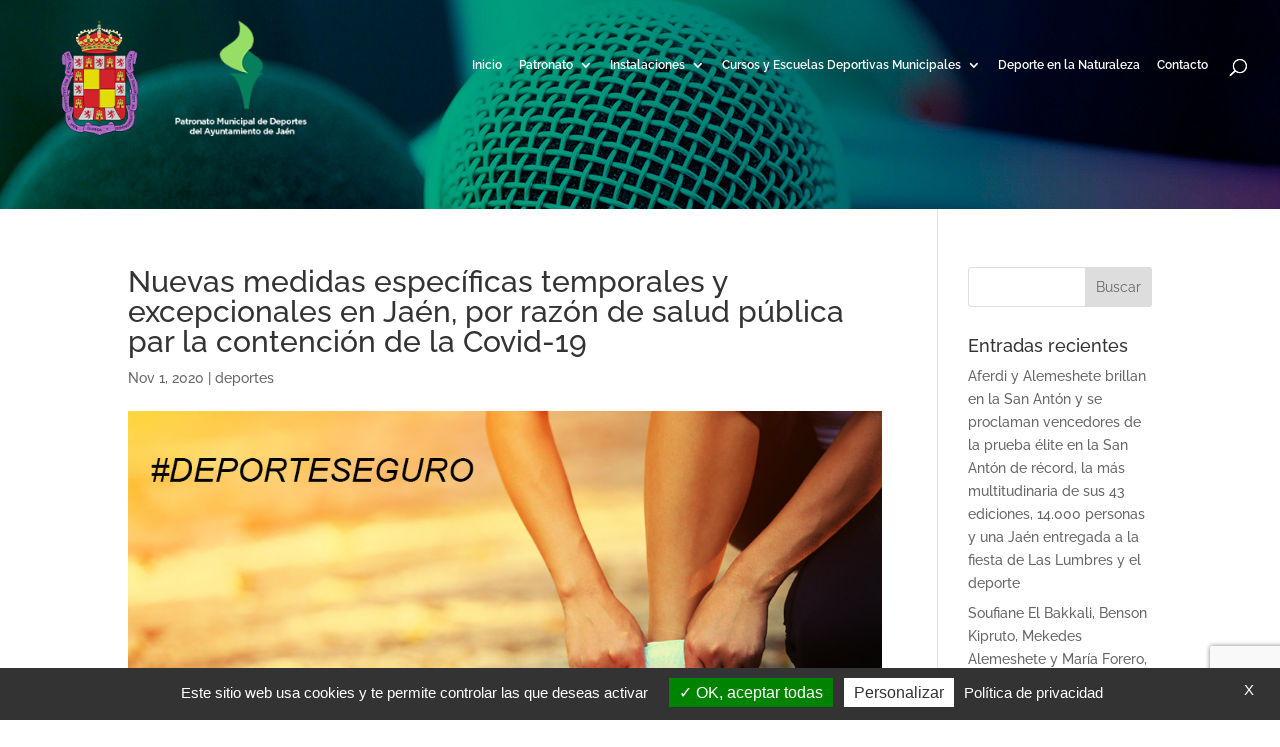

--- FILE ---
content_type: text/html; charset=utf-8
request_url: https://www.google.com/recaptcha/api2/anchor?ar=1&k=6Ldmh8wZAAAAAA41PYSd5cOo473PaJKpcYtL_QBh&co=aHR0cHM6Ly9wYXRyb25hdG9kZXBvcnRlc2phZW4uZXM6NDQz&hl=en&v=PoyoqOPhxBO7pBk68S4YbpHZ&size=invisible&anchor-ms=20000&execute-ms=30000&cb=yek98jtfk93a
body_size: 48883
content:
<!DOCTYPE HTML><html dir="ltr" lang="en"><head><meta http-equiv="Content-Type" content="text/html; charset=UTF-8">
<meta http-equiv="X-UA-Compatible" content="IE=edge">
<title>reCAPTCHA</title>
<style type="text/css">
/* cyrillic-ext */
@font-face {
  font-family: 'Roboto';
  font-style: normal;
  font-weight: 400;
  font-stretch: 100%;
  src: url(//fonts.gstatic.com/s/roboto/v48/KFO7CnqEu92Fr1ME7kSn66aGLdTylUAMa3GUBHMdazTgWw.woff2) format('woff2');
  unicode-range: U+0460-052F, U+1C80-1C8A, U+20B4, U+2DE0-2DFF, U+A640-A69F, U+FE2E-FE2F;
}
/* cyrillic */
@font-face {
  font-family: 'Roboto';
  font-style: normal;
  font-weight: 400;
  font-stretch: 100%;
  src: url(//fonts.gstatic.com/s/roboto/v48/KFO7CnqEu92Fr1ME7kSn66aGLdTylUAMa3iUBHMdazTgWw.woff2) format('woff2');
  unicode-range: U+0301, U+0400-045F, U+0490-0491, U+04B0-04B1, U+2116;
}
/* greek-ext */
@font-face {
  font-family: 'Roboto';
  font-style: normal;
  font-weight: 400;
  font-stretch: 100%;
  src: url(//fonts.gstatic.com/s/roboto/v48/KFO7CnqEu92Fr1ME7kSn66aGLdTylUAMa3CUBHMdazTgWw.woff2) format('woff2');
  unicode-range: U+1F00-1FFF;
}
/* greek */
@font-face {
  font-family: 'Roboto';
  font-style: normal;
  font-weight: 400;
  font-stretch: 100%;
  src: url(//fonts.gstatic.com/s/roboto/v48/KFO7CnqEu92Fr1ME7kSn66aGLdTylUAMa3-UBHMdazTgWw.woff2) format('woff2');
  unicode-range: U+0370-0377, U+037A-037F, U+0384-038A, U+038C, U+038E-03A1, U+03A3-03FF;
}
/* math */
@font-face {
  font-family: 'Roboto';
  font-style: normal;
  font-weight: 400;
  font-stretch: 100%;
  src: url(//fonts.gstatic.com/s/roboto/v48/KFO7CnqEu92Fr1ME7kSn66aGLdTylUAMawCUBHMdazTgWw.woff2) format('woff2');
  unicode-range: U+0302-0303, U+0305, U+0307-0308, U+0310, U+0312, U+0315, U+031A, U+0326-0327, U+032C, U+032F-0330, U+0332-0333, U+0338, U+033A, U+0346, U+034D, U+0391-03A1, U+03A3-03A9, U+03B1-03C9, U+03D1, U+03D5-03D6, U+03F0-03F1, U+03F4-03F5, U+2016-2017, U+2034-2038, U+203C, U+2040, U+2043, U+2047, U+2050, U+2057, U+205F, U+2070-2071, U+2074-208E, U+2090-209C, U+20D0-20DC, U+20E1, U+20E5-20EF, U+2100-2112, U+2114-2115, U+2117-2121, U+2123-214F, U+2190, U+2192, U+2194-21AE, U+21B0-21E5, U+21F1-21F2, U+21F4-2211, U+2213-2214, U+2216-22FF, U+2308-230B, U+2310, U+2319, U+231C-2321, U+2336-237A, U+237C, U+2395, U+239B-23B7, U+23D0, U+23DC-23E1, U+2474-2475, U+25AF, U+25B3, U+25B7, U+25BD, U+25C1, U+25CA, U+25CC, U+25FB, U+266D-266F, U+27C0-27FF, U+2900-2AFF, U+2B0E-2B11, U+2B30-2B4C, U+2BFE, U+3030, U+FF5B, U+FF5D, U+1D400-1D7FF, U+1EE00-1EEFF;
}
/* symbols */
@font-face {
  font-family: 'Roboto';
  font-style: normal;
  font-weight: 400;
  font-stretch: 100%;
  src: url(//fonts.gstatic.com/s/roboto/v48/KFO7CnqEu92Fr1ME7kSn66aGLdTylUAMaxKUBHMdazTgWw.woff2) format('woff2');
  unicode-range: U+0001-000C, U+000E-001F, U+007F-009F, U+20DD-20E0, U+20E2-20E4, U+2150-218F, U+2190, U+2192, U+2194-2199, U+21AF, U+21E6-21F0, U+21F3, U+2218-2219, U+2299, U+22C4-22C6, U+2300-243F, U+2440-244A, U+2460-24FF, U+25A0-27BF, U+2800-28FF, U+2921-2922, U+2981, U+29BF, U+29EB, U+2B00-2BFF, U+4DC0-4DFF, U+FFF9-FFFB, U+10140-1018E, U+10190-1019C, U+101A0, U+101D0-101FD, U+102E0-102FB, U+10E60-10E7E, U+1D2C0-1D2D3, U+1D2E0-1D37F, U+1F000-1F0FF, U+1F100-1F1AD, U+1F1E6-1F1FF, U+1F30D-1F30F, U+1F315, U+1F31C, U+1F31E, U+1F320-1F32C, U+1F336, U+1F378, U+1F37D, U+1F382, U+1F393-1F39F, U+1F3A7-1F3A8, U+1F3AC-1F3AF, U+1F3C2, U+1F3C4-1F3C6, U+1F3CA-1F3CE, U+1F3D4-1F3E0, U+1F3ED, U+1F3F1-1F3F3, U+1F3F5-1F3F7, U+1F408, U+1F415, U+1F41F, U+1F426, U+1F43F, U+1F441-1F442, U+1F444, U+1F446-1F449, U+1F44C-1F44E, U+1F453, U+1F46A, U+1F47D, U+1F4A3, U+1F4B0, U+1F4B3, U+1F4B9, U+1F4BB, U+1F4BF, U+1F4C8-1F4CB, U+1F4D6, U+1F4DA, U+1F4DF, U+1F4E3-1F4E6, U+1F4EA-1F4ED, U+1F4F7, U+1F4F9-1F4FB, U+1F4FD-1F4FE, U+1F503, U+1F507-1F50B, U+1F50D, U+1F512-1F513, U+1F53E-1F54A, U+1F54F-1F5FA, U+1F610, U+1F650-1F67F, U+1F687, U+1F68D, U+1F691, U+1F694, U+1F698, U+1F6AD, U+1F6B2, U+1F6B9-1F6BA, U+1F6BC, U+1F6C6-1F6CF, U+1F6D3-1F6D7, U+1F6E0-1F6EA, U+1F6F0-1F6F3, U+1F6F7-1F6FC, U+1F700-1F7FF, U+1F800-1F80B, U+1F810-1F847, U+1F850-1F859, U+1F860-1F887, U+1F890-1F8AD, U+1F8B0-1F8BB, U+1F8C0-1F8C1, U+1F900-1F90B, U+1F93B, U+1F946, U+1F984, U+1F996, U+1F9E9, U+1FA00-1FA6F, U+1FA70-1FA7C, U+1FA80-1FA89, U+1FA8F-1FAC6, U+1FACE-1FADC, U+1FADF-1FAE9, U+1FAF0-1FAF8, U+1FB00-1FBFF;
}
/* vietnamese */
@font-face {
  font-family: 'Roboto';
  font-style: normal;
  font-weight: 400;
  font-stretch: 100%;
  src: url(//fonts.gstatic.com/s/roboto/v48/KFO7CnqEu92Fr1ME7kSn66aGLdTylUAMa3OUBHMdazTgWw.woff2) format('woff2');
  unicode-range: U+0102-0103, U+0110-0111, U+0128-0129, U+0168-0169, U+01A0-01A1, U+01AF-01B0, U+0300-0301, U+0303-0304, U+0308-0309, U+0323, U+0329, U+1EA0-1EF9, U+20AB;
}
/* latin-ext */
@font-face {
  font-family: 'Roboto';
  font-style: normal;
  font-weight: 400;
  font-stretch: 100%;
  src: url(//fonts.gstatic.com/s/roboto/v48/KFO7CnqEu92Fr1ME7kSn66aGLdTylUAMa3KUBHMdazTgWw.woff2) format('woff2');
  unicode-range: U+0100-02BA, U+02BD-02C5, U+02C7-02CC, U+02CE-02D7, U+02DD-02FF, U+0304, U+0308, U+0329, U+1D00-1DBF, U+1E00-1E9F, U+1EF2-1EFF, U+2020, U+20A0-20AB, U+20AD-20C0, U+2113, U+2C60-2C7F, U+A720-A7FF;
}
/* latin */
@font-face {
  font-family: 'Roboto';
  font-style: normal;
  font-weight: 400;
  font-stretch: 100%;
  src: url(//fonts.gstatic.com/s/roboto/v48/KFO7CnqEu92Fr1ME7kSn66aGLdTylUAMa3yUBHMdazQ.woff2) format('woff2');
  unicode-range: U+0000-00FF, U+0131, U+0152-0153, U+02BB-02BC, U+02C6, U+02DA, U+02DC, U+0304, U+0308, U+0329, U+2000-206F, U+20AC, U+2122, U+2191, U+2193, U+2212, U+2215, U+FEFF, U+FFFD;
}
/* cyrillic-ext */
@font-face {
  font-family: 'Roboto';
  font-style: normal;
  font-weight: 500;
  font-stretch: 100%;
  src: url(//fonts.gstatic.com/s/roboto/v48/KFO7CnqEu92Fr1ME7kSn66aGLdTylUAMa3GUBHMdazTgWw.woff2) format('woff2');
  unicode-range: U+0460-052F, U+1C80-1C8A, U+20B4, U+2DE0-2DFF, U+A640-A69F, U+FE2E-FE2F;
}
/* cyrillic */
@font-face {
  font-family: 'Roboto';
  font-style: normal;
  font-weight: 500;
  font-stretch: 100%;
  src: url(//fonts.gstatic.com/s/roboto/v48/KFO7CnqEu92Fr1ME7kSn66aGLdTylUAMa3iUBHMdazTgWw.woff2) format('woff2');
  unicode-range: U+0301, U+0400-045F, U+0490-0491, U+04B0-04B1, U+2116;
}
/* greek-ext */
@font-face {
  font-family: 'Roboto';
  font-style: normal;
  font-weight: 500;
  font-stretch: 100%;
  src: url(//fonts.gstatic.com/s/roboto/v48/KFO7CnqEu92Fr1ME7kSn66aGLdTylUAMa3CUBHMdazTgWw.woff2) format('woff2');
  unicode-range: U+1F00-1FFF;
}
/* greek */
@font-face {
  font-family: 'Roboto';
  font-style: normal;
  font-weight: 500;
  font-stretch: 100%;
  src: url(//fonts.gstatic.com/s/roboto/v48/KFO7CnqEu92Fr1ME7kSn66aGLdTylUAMa3-UBHMdazTgWw.woff2) format('woff2');
  unicode-range: U+0370-0377, U+037A-037F, U+0384-038A, U+038C, U+038E-03A1, U+03A3-03FF;
}
/* math */
@font-face {
  font-family: 'Roboto';
  font-style: normal;
  font-weight: 500;
  font-stretch: 100%;
  src: url(//fonts.gstatic.com/s/roboto/v48/KFO7CnqEu92Fr1ME7kSn66aGLdTylUAMawCUBHMdazTgWw.woff2) format('woff2');
  unicode-range: U+0302-0303, U+0305, U+0307-0308, U+0310, U+0312, U+0315, U+031A, U+0326-0327, U+032C, U+032F-0330, U+0332-0333, U+0338, U+033A, U+0346, U+034D, U+0391-03A1, U+03A3-03A9, U+03B1-03C9, U+03D1, U+03D5-03D6, U+03F0-03F1, U+03F4-03F5, U+2016-2017, U+2034-2038, U+203C, U+2040, U+2043, U+2047, U+2050, U+2057, U+205F, U+2070-2071, U+2074-208E, U+2090-209C, U+20D0-20DC, U+20E1, U+20E5-20EF, U+2100-2112, U+2114-2115, U+2117-2121, U+2123-214F, U+2190, U+2192, U+2194-21AE, U+21B0-21E5, U+21F1-21F2, U+21F4-2211, U+2213-2214, U+2216-22FF, U+2308-230B, U+2310, U+2319, U+231C-2321, U+2336-237A, U+237C, U+2395, U+239B-23B7, U+23D0, U+23DC-23E1, U+2474-2475, U+25AF, U+25B3, U+25B7, U+25BD, U+25C1, U+25CA, U+25CC, U+25FB, U+266D-266F, U+27C0-27FF, U+2900-2AFF, U+2B0E-2B11, U+2B30-2B4C, U+2BFE, U+3030, U+FF5B, U+FF5D, U+1D400-1D7FF, U+1EE00-1EEFF;
}
/* symbols */
@font-face {
  font-family: 'Roboto';
  font-style: normal;
  font-weight: 500;
  font-stretch: 100%;
  src: url(//fonts.gstatic.com/s/roboto/v48/KFO7CnqEu92Fr1ME7kSn66aGLdTylUAMaxKUBHMdazTgWw.woff2) format('woff2');
  unicode-range: U+0001-000C, U+000E-001F, U+007F-009F, U+20DD-20E0, U+20E2-20E4, U+2150-218F, U+2190, U+2192, U+2194-2199, U+21AF, U+21E6-21F0, U+21F3, U+2218-2219, U+2299, U+22C4-22C6, U+2300-243F, U+2440-244A, U+2460-24FF, U+25A0-27BF, U+2800-28FF, U+2921-2922, U+2981, U+29BF, U+29EB, U+2B00-2BFF, U+4DC0-4DFF, U+FFF9-FFFB, U+10140-1018E, U+10190-1019C, U+101A0, U+101D0-101FD, U+102E0-102FB, U+10E60-10E7E, U+1D2C0-1D2D3, U+1D2E0-1D37F, U+1F000-1F0FF, U+1F100-1F1AD, U+1F1E6-1F1FF, U+1F30D-1F30F, U+1F315, U+1F31C, U+1F31E, U+1F320-1F32C, U+1F336, U+1F378, U+1F37D, U+1F382, U+1F393-1F39F, U+1F3A7-1F3A8, U+1F3AC-1F3AF, U+1F3C2, U+1F3C4-1F3C6, U+1F3CA-1F3CE, U+1F3D4-1F3E0, U+1F3ED, U+1F3F1-1F3F3, U+1F3F5-1F3F7, U+1F408, U+1F415, U+1F41F, U+1F426, U+1F43F, U+1F441-1F442, U+1F444, U+1F446-1F449, U+1F44C-1F44E, U+1F453, U+1F46A, U+1F47D, U+1F4A3, U+1F4B0, U+1F4B3, U+1F4B9, U+1F4BB, U+1F4BF, U+1F4C8-1F4CB, U+1F4D6, U+1F4DA, U+1F4DF, U+1F4E3-1F4E6, U+1F4EA-1F4ED, U+1F4F7, U+1F4F9-1F4FB, U+1F4FD-1F4FE, U+1F503, U+1F507-1F50B, U+1F50D, U+1F512-1F513, U+1F53E-1F54A, U+1F54F-1F5FA, U+1F610, U+1F650-1F67F, U+1F687, U+1F68D, U+1F691, U+1F694, U+1F698, U+1F6AD, U+1F6B2, U+1F6B9-1F6BA, U+1F6BC, U+1F6C6-1F6CF, U+1F6D3-1F6D7, U+1F6E0-1F6EA, U+1F6F0-1F6F3, U+1F6F7-1F6FC, U+1F700-1F7FF, U+1F800-1F80B, U+1F810-1F847, U+1F850-1F859, U+1F860-1F887, U+1F890-1F8AD, U+1F8B0-1F8BB, U+1F8C0-1F8C1, U+1F900-1F90B, U+1F93B, U+1F946, U+1F984, U+1F996, U+1F9E9, U+1FA00-1FA6F, U+1FA70-1FA7C, U+1FA80-1FA89, U+1FA8F-1FAC6, U+1FACE-1FADC, U+1FADF-1FAE9, U+1FAF0-1FAF8, U+1FB00-1FBFF;
}
/* vietnamese */
@font-face {
  font-family: 'Roboto';
  font-style: normal;
  font-weight: 500;
  font-stretch: 100%;
  src: url(//fonts.gstatic.com/s/roboto/v48/KFO7CnqEu92Fr1ME7kSn66aGLdTylUAMa3OUBHMdazTgWw.woff2) format('woff2');
  unicode-range: U+0102-0103, U+0110-0111, U+0128-0129, U+0168-0169, U+01A0-01A1, U+01AF-01B0, U+0300-0301, U+0303-0304, U+0308-0309, U+0323, U+0329, U+1EA0-1EF9, U+20AB;
}
/* latin-ext */
@font-face {
  font-family: 'Roboto';
  font-style: normal;
  font-weight: 500;
  font-stretch: 100%;
  src: url(//fonts.gstatic.com/s/roboto/v48/KFO7CnqEu92Fr1ME7kSn66aGLdTylUAMa3KUBHMdazTgWw.woff2) format('woff2');
  unicode-range: U+0100-02BA, U+02BD-02C5, U+02C7-02CC, U+02CE-02D7, U+02DD-02FF, U+0304, U+0308, U+0329, U+1D00-1DBF, U+1E00-1E9F, U+1EF2-1EFF, U+2020, U+20A0-20AB, U+20AD-20C0, U+2113, U+2C60-2C7F, U+A720-A7FF;
}
/* latin */
@font-face {
  font-family: 'Roboto';
  font-style: normal;
  font-weight: 500;
  font-stretch: 100%;
  src: url(//fonts.gstatic.com/s/roboto/v48/KFO7CnqEu92Fr1ME7kSn66aGLdTylUAMa3yUBHMdazQ.woff2) format('woff2');
  unicode-range: U+0000-00FF, U+0131, U+0152-0153, U+02BB-02BC, U+02C6, U+02DA, U+02DC, U+0304, U+0308, U+0329, U+2000-206F, U+20AC, U+2122, U+2191, U+2193, U+2212, U+2215, U+FEFF, U+FFFD;
}
/* cyrillic-ext */
@font-face {
  font-family: 'Roboto';
  font-style: normal;
  font-weight: 900;
  font-stretch: 100%;
  src: url(//fonts.gstatic.com/s/roboto/v48/KFO7CnqEu92Fr1ME7kSn66aGLdTylUAMa3GUBHMdazTgWw.woff2) format('woff2');
  unicode-range: U+0460-052F, U+1C80-1C8A, U+20B4, U+2DE0-2DFF, U+A640-A69F, U+FE2E-FE2F;
}
/* cyrillic */
@font-face {
  font-family: 'Roboto';
  font-style: normal;
  font-weight: 900;
  font-stretch: 100%;
  src: url(//fonts.gstatic.com/s/roboto/v48/KFO7CnqEu92Fr1ME7kSn66aGLdTylUAMa3iUBHMdazTgWw.woff2) format('woff2');
  unicode-range: U+0301, U+0400-045F, U+0490-0491, U+04B0-04B1, U+2116;
}
/* greek-ext */
@font-face {
  font-family: 'Roboto';
  font-style: normal;
  font-weight: 900;
  font-stretch: 100%;
  src: url(//fonts.gstatic.com/s/roboto/v48/KFO7CnqEu92Fr1ME7kSn66aGLdTylUAMa3CUBHMdazTgWw.woff2) format('woff2');
  unicode-range: U+1F00-1FFF;
}
/* greek */
@font-face {
  font-family: 'Roboto';
  font-style: normal;
  font-weight: 900;
  font-stretch: 100%;
  src: url(//fonts.gstatic.com/s/roboto/v48/KFO7CnqEu92Fr1ME7kSn66aGLdTylUAMa3-UBHMdazTgWw.woff2) format('woff2');
  unicode-range: U+0370-0377, U+037A-037F, U+0384-038A, U+038C, U+038E-03A1, U+03A3-03FF;
}
/* math */
@font-face {
  font-family: 'Roboto';
  font-style: normal;
  font-weight: 900;
  font-stretch: 100%;
  src: url(//fonts.gstatic.com/s/roboto/v48/KFO7CnqEu92Fr1ME7kSn66aGLdTylUAMawCUBHMdazTgWw.woff2) format('woff2');
  unicode-range: U+0302-0303, U+0305, U+0307-0308, U+0310, U+0312, U+0315, U+031A, U+0326-0327, U+032C, U+032F-0330, U+0332-0333, U+0338, U+033A, U+0346, U+034D, U+0391-03A1, U+03A3-03A9, U+03B1-03C9, U+03D1, U+03D5-03D6, U+03F0-03F1, U+03F4-03F5, U+2016-2017, U+2034-2038, U+203C, U+2040, U+2043, U+2047, U+2050, U+2057, U+205F, U+2070-2071, U+2074-208E, U+2090-209C, U+20D0-20DC, U+20E1, U+20E5-20EF, U+2100-2112, U+2114-2115, U+2117-2121, U+2123-214F, U+2190, U+2192, U+2194-21AE, U+21B0-21E5, U+21F1-21F2, U+21F4-2211, U+2213-2214, U+2216-22FF, U+2308-230B, U+2310, U+2319, U+231C-2321, U+2336-237A, U+237C, U+2395, U+239B-23B7, U+23D0, U+23DC-23E1, U+2474-2475, U+25AF, U+25B3, U+25B7, U+25BD, U+25C1, U+25CA, U+25CC, U+25FB, U+266D-266F, U+27C0-27FF, U+2900-2AFF, U+2B0E-2B11, U+2B30-2B4C, U+2BFE, U+3030, U+FF5B, U+FF5D, U+1D400-1D7FF, U+1EE00-1EEFF;
}
/* symbols */
@font-face {
  font-family: 'Roboto';
  font-style: normal;
  font-weight: 900;
  font-stretch: 100%;
  src: url(//fonts.gstatic.com/s/roboto/v48/KFO7CnqEu92Fr1ME7kSn66aGLdTylUAMaxKUBHMdazTgWw.woff2) format('woff2');
  unicode-range: U+0001-000C, U+000E-001F, U+007F-009F, U+20DD-20E0, U+20E2-20E4, U+2150-218F, U+2190, U+2192, U+2194-2199, U+21AF, U+21E6-21F0, U+21F3, U+2218-2219, U+2299, U+22C4-22C6, U+2300-243F, U+2440-244A, U+2460-24FF, U+25A0-27BF, U+2800-28FF, U+2921-2922, U+2981, U+29BF, U+29EB, U+2B00-2BFF, U+4DC0-4DFF, U+FFF9-FFFB, U+10140-1018E, U+10190-1019C, U+101A0, U+101D0-101FD, U+102E0-102FB, U+10E60-10E7E, U+1D2C0-1D2D3, U+1D2E0-1D37F, U+1F000-1F0FF, U+1F100-1F1AD, U+1F1E6-1F1FF, U+1F30D-1F30F, U+1F315, U+1F31C, U+1F31E, U+1F320-1F32C, U+1F336, U+1F378, U+1F37D, U+1F382, U+1F393-1F39F, U+1F3A7-1F3A8, U+1F3AC-1F3AF, U+1F3C2, U+1F3C4-1F3C6, U+1F3CA-1F3CE, U+1F3D4-1F3E0, U+1F3ED, U+1F3F1-1F3F3, U+1F3F5-1F3F7, U+1F408, U+1F415, U+1F41F, U+1F426, U+1F43F, U+1F441-1F442, U+1F444, U+1F446-1F449, U+1F44C-1F44E, U+1F453, U+1F46A, U+1F47D, U+1F4A3, U+1F4B0, U+1F4B3, U+1F4B9, U+1F4BB, U+1F4BF, U+1F4C8-1F4CB, U+1F4D6, U+1F4DA, U+1F4DF, U+1F4E3-1F4E6, U+1F4EA-1F4ED, U+1F4F7, U+1F4F9-1F4FB, U+1F4FD-1F4FE, U+1F503, U+1F507-1F50B, U+1F50D, U+1F512-1F513, U+1F53E-1F54A, U+1F54F-1F5FA, U+1F610, U+1F650-1F67F, U+1F687, U+1F68D, U+1F691, U+1F694, U+1F698, U+1F6AD, U+1F6B2, U+1F6B9-1F6BA, U+1F6BC, U+1F6C6-1F6CF, U+1F6D3-1F6D7, U+1F6E0-1F6EA, U+1F6F0-1F6F3, U+1F6F7-1F6FC, U+1F700-1F7FF, U+1F800-1F80B, U+1F810-1F847, U+1F850-1F859, U+1F860-1F887, U+1F890-1F8AD, U+1F8B0-1F8BB, U+1F8C0-1F8C1, U+1F900-1F90B, U+1F93B, U+1F946, U+1F984, U+1F996, U+1F9E9, U+1FA00-1FA6F, U+1FA70-1FA7C, U+1FA80-1FA89, U+1FA8F-1FAC6, U+1FACE-1FADC, U+1FADF-1FAE9, U+1FAF0-1FAF8, U+1FB00-1FBFF;
}
/* vietnamese */
@font-face {
  font-family: 'Roboto';
  font-style: normal;
  font-weight: 900;
  font-stretch: 100%;
  src: url(//fonts.gstatic.com/s/roboto/v48/KFO7CnqEu92Fr1ME7kSn66aGLdTylUAMa3OUBHMdazTgWw.woff2) format('woff2');
  unicode-range: U+0102-0103, U+0110-0111, U+0128-0129, U+0168-0169, U+01A0-01A1, U+01AF-01B0, U+0300-0301, U+0303-0304, U+0308-0309, U+0323, U+0329, U+1EA0-1EF9, U+20AB;
}
/* latin-ext */
@font-face {
  font-family: 'Roboto';
  font-style: normal;
  font-weight: 900;
  font-stretch: 100%;
  src: url(//fonts.gstatic.com/s/roboto/v48/KFO7CnqEu92Fr1ME7kSn66aGLdTylUAMa3KUBHMdazTgWw.woff2) format('woff2');
  unicode-range: U+0100-02BA, U+02BD-02C5, U+02C7-02CC, U+02CE-02D7, U+02DD-02FF, U+0304, U+0308, U+0329, U+1D00-1DBF, U+1E00-1E9F, U+1EF2-1EFF, U+2020, U+20A0-20AB, U+20AD-20C0, U+2113, U+2C60-2C7F, U+A720-A7FF;
}
/* latin */
@font-face {
  font-family: 'Roboto';
  font-style: normal;
  font-weight: 900;
  font-stretch: 100%;
  src: url(//fonts.gstatic.com/s/roboto/v48/KFO7CnqEu92Fr1ME7kSn66aGLdTylUAMa3yUBHMdazQ.woff2) format('woff2');
  unicode-range: U+0000-00FF, U+0131, U+0152-0153, U+02BB-02BC, U+02C6, U+02DA, U+02DC, U+0304, U+0308, U+0329, U+2000-206F, U+20AC, U+2122, U+2191, U+2193, U+2212, U+2215, U+FEFF, U+FFFD;
}

</style>
<link rel="stylesheet" type="text/css" href="https://www.gstatic.com/recaptcha/releases/PoyoqOPhxBO7pBk68S4YbpHZ/styles__ltr.css">
<script nonce="Wn3c94dq0ZpG0pJPXxzsDQ" type="text/javascript">window['__recaptcha_api'] = 'https://www.google.com/recaptcha/api2/';</script>
<script type="text/javascript" src="https://www.gstatic.com/recaptcha/releases/PoyoqOPhxBO7pBk68S4YbpHZ/recaptcha__en.js" nonce="Wn3c94dq0ZpG0pJPXxzsDQ">
      
    </script></head>
<body><div id="rc-anchor-alert" class="rc-anchor-alert"></div>
<input type="hidden" id="recaptcha-token" value="[base64]">
<script type="text/javascript" nonce="Wn3c94dq0ZpG0pJPXxzsDQ">
      recaptcha.anchor.Main.init("[\x22ainput\x22,[\x22bgdata\x22,\x22\x22,\[base64]/[base64]/[base64]/bmV3IHJbeF0oY1swXSk6RT09Mj9uZXcgclt4XShjWzBdLGNbMV0pOkU9PTM/bmV3IHJbeF0oY1swXSxjWzFdLGNbMl0pOkU9PTQ/[base64]/[base64]/[base64]/[base64]/[base64]/[base64]/[base64]/[base64]\x22,\[base64]\\u003d\x22,\x22ZcOPTcOQwqtgw7rDizQww67DkcK3WCXCvsKSw6p2wq7Cn8K7FcOEVEnCvinDuy/Co2vChCTDoX5swp5Wwo3Dg8Obw7kuwpETIcOIOh9Cw6PCjcOaw6HDsFFbw54Rw7rCqMO4w416Q0XCvMKvV8OAw5EYw5LClcKpHMKxL3tBw4kNLF4Hw5rDsW/DkATCgsKRw6guJnLDgsKYJ8OtwpduN0LDkcKuMsKow6fCosO7V8KXBjMAT8OaJAM2wq/[base64]/Cmlcnw7o/[base64]/[base64]/w4FWw7R8w4AMwolnOAN/b3XDqMKJw7AwSF7DjMOzU8KKw77Dk8O8QMKgTCTDqFnCuhQpwrHClsO+ZjfChMOuZMKCwo4Nw77Dqi8vwp1KJlkwwr7Dql7CtcOZH8Oow5/Dg8OBwrvCkAPDicKlVsOuwrQRwqvDlMKDw7TCsMKyY8KZTXl9dcK3NSbDkyzDocKrAMOqwqHDmsOpOx87wqHDrsOVwqQPw7nCuRfDscO1w5PDvsO1w7DCt8O+w7geBSt8Fh/[base64]/CisKiNsKFR8KoCsO6QcO+S8KZPzUiFcKPwoMzwqnCvcKkw4thGzfClMO5w77CrBR6MBA+worCgjp1w4nDg1rDhsKawrkzUy3CgMKSOSvDt8OfcWHCqT/Cmk1iV8KGw6fDgMKHwrMOMcK6U8KVwoI7w43DnTkfSsO5aMOVfjcHwqrDglxywqcNWcKAVsO4Mk7Dt1d0GcOzwqnCmRzCicOgb8OxYVcZDUwEwrcEKl/Du00Vw7PDoVnCtkp4GzfDsgvDvcKdwpcww4TDnMKOHcO+cxRsZ8OBwoUGEWPDtsKdN8K8wr/CmjZyAcOfw4oCSMKZw4AybAlIwrFUw5LDl25pV8OcwqLDhsONHsKYw4NWwphGwopWw4VRGgkjwo/Cj8OfdxTCpQ4cd8K3IsOHBsKQw4IRJjfDq8Oww6/CrsKLw6fCo2LCmg/DpVjDkmPCjijCnMOewoPDgznCgHFRNsKwwqzCmEXCiE/Dnhsmw4Qew6LDv8OPw5/CsBoObcO8w6jDjMKCeMOZwqXDg8KOw4XCsztUwoppw7B2wr1+w7bCrC9Mw4xyVBrDvsKZERHCnFXDn8KLOMOOw4d3w5MWNcOEwoXDnsOXL2HCqSUaAz/[base64]/CrzJTQyvDq8OlwpdffcKbJsKqwqpbwpAJw48cJGJWwo/Dj8K/wrXCv3FAwqbDm2QgETVWC8Obwq/CqE3CkhkZwpjDkTEIb0siKsOHGV3Cn8K2wqfDscK9YWfDhjZGBsK3wqoBYVjCnsKAwqJ7BGE+RsO1w67DowTDgMOcwoIgeDPCmUJ/[base64]/CqcOgw4HCpwXCjsOawoTCksKbwplaNh3CnMKWc8OpeATCicK/wq/[base64]/wqJaDnV+w7tFwqTCn8OMT8O8dR3CmsOWw79Dw73DnsKZZcKOwpHDqsOuwp98w7vCqMO+OEjDqm5xwoDDicOEJVFjbMOOIH3Dv8OQwrpZw4PDqsOxwqgTwpLDtHl/w79Owp1iwq0qQWPCtU3CgjnCukHCmMODNE/CkVR3TMKvfh7CuMO+w6QUAB9GO11aO8OWw5zDt8OlYUzDq2MJKitBInTCqX5eAyxiRRcBDMKoNBPDpMOvGMKkwrXDiMKUfWQ7ejjCgMOedMKkw6/[base64]/[base64]/CocOQecKEw7HCvMOrDXDDrMKGw6R7Mz3CoD7DhyEEHcOWRU0zw7XCoWfDlcOfNWzCgX1Fw5NowonCnMKBwoPCmMKEdy7ChlHCuMKCw57Cn8OqRsO/[base64]/[base64]/Dg8Orw7DDv3TCsl/Cl8K9Ly5RwplPZEbCg8OMw6zCnlfCmVvDl8OFEDdGw6c4w5AuTgIdaDAOcyV1J8KENcOQLsKpwqrCuQ/CkcKLw6RWTg4vCF7Cly4Tw6LCtcK2w4fCuXcjwonDuDMkw6/ChgIow4s8cMOZwqxOOMKuw4sxHHgfwprCoFp+LEEUVMOLw4RBFwoCeMK9dCrCmcKFLk3CscKjNMOCOnDCncKRw7dWBcKEwq5GwoDDrFRJw7nCvDzDqmPCk8Kaw7vCoih4JsO3w6wvfzfCp8KxMWoXw4gtK8OPUx9tScOmwqVPRcOtw6/DvlfDq8KKwpktw4VWM8Oaw7YOWV8VXxdww4ocQVTDiXpVw4fDtsKCVmQ0b8K9AcO8LQlRw7XChlJ1FyFuAMKQw6rDmTgRwoRPw5RlJkrDqBLCkcOEMMKswrDDg8OYwr/[base64]/DlcKDGzHCoMK2wpxRWzIIw5lmMMOjw57CvcOeI3sow5AlJMO6wqFdIyRew5RMRWHCscKvSB/DuEo7LcO4wpjCscObw6HDlsO3w69Yw4zDk8KqwrBBw5PDocOBwqvCl8OLBToXw5rChMOUw6vDmxo6Z1pMw53CnsKJGnXCt3TDnMOSFlzCv8O+P8K6wr3DicKMw7LCosK/w54gw4EOw7RYw4rDtA7CpzHCvCnDg8KTw5HClAtnwp4aNsKcJMKPAMOVwr/Cm8K7UcKVwrMxG1FhO8KfG8OIwrYnwp5GOcKZwoQYKxpcw49ubsKpwrQAw63Dq1tDaR3Do8OKwqjCvMO5JwbChcOpwo0Uwrwlw4ZzOsO2SERfJcOiVsKgA8O4JhrCrzYsw4zDgEMUw492w6g5w7/Cp2ohM8Omw4XDjVU6w73CiUPCj8KfCXDDm8K9AUh5dgMvDMKTwpfDnXzDt8OGw5zCoVrDj8O/Wh3Cgw9CwoNXw75zwpvCqcKTwpo5I8KLWErChzDCozTCkx/DnFYqw4DDj8KDDC8Qw4gUYsOwwoUxfsO3XEd3SMOQMsOaW8OpwrvCjH/CsVUwEcKpDRjCv8KZwofDoWs4wr9ZFcO0E8O+w7vDpzxcw5PCpl5Sw7HCtMKewq/DusOYwp3CukjDrAZ9w4zDgx/CoMOTIwIeworDncOKeCXDqsKlw4ZFK1zDhCfCuMKzwqTDiBoDwrDDqT7ChsKzwo0BwoJAwqzDlhclRcK8w7LDtjsQUcO9Q8KXCyjDuMKHTinCr8Kdw6o7wp1ROh/CmMOqw7cgS8O4wr8vf8OUcsOgL8ObEitdw5ktwqJYw4fDq3/[base64]/wpPCgQzDjnfDvMKNYFAEw5bCoSHDjjfDi8Kzw7PChsKmw5AwwqpyIWfCs1prw6LCvsKDG8KOw7/[base64]/XS8Ywoh6A8OXaMOww4djJMK0GsOYSgUZw7DCgMKJw7fDlk/Dvj/DpGtDw4B7woINwoLCoik+wr/[base64]/ChgPCr8K8YsKBMXvCkh1uw5oAw6vDgERVwoZNRQnCoMKwwpVaw4PCksO1ZXU9wobDlcKEw6kBEMOTw5xlw7PDocO/wp0gw6J0w5LDmsOQd17DrRDCscODZmZTwpNvDmTDlMKaF8Kjw5dXw75vw4/[base64]/DlMKGw5FnZzfDgMOvw59ge8KZRxXDr19rwoxcwoHDosO+WcOtwobDoMKhwpnCnkptw5LCvsKSFzrDpcOUw584B8KNEy8OGcOPVsO3w5HCqE8/YMOgVsOaw7vClxrChsKDXMOOOQLCiMKBHcKVw5UHAiYYScKgN8OfwqfChMKjwqx2ZcKrccO3w5dLw7/DnsKPEFHDvCU4wpF2Gnhww6zDtB3CtMKLQ3N0w48uNVfDmcOWwpnChcKxwojChsK/wrLDnSYJwprCo3/Co8OswqcIRQPDvMOAwprCgsO6wo9twrHDhyoka2DCnDXCp2EgamXDoSUAwqjCpgIWG8OYAHsVa8KBwpjDg8OLw6LDmUoqQcKlDcKPPMOfw4QsL8KHBsKAwqfDmxvCosOTwoxDwrjCqD0/[base64]/X8KWJnzCp290YMK2EAXDvcOxBQLCusKaw6fDsMKODsOCwqXDkl7CvMO6w6jDijDDpm7DjcKHScOIwp05RBVWwq8jDhUpw6nCn8KUw7jDrsKFwpDDmMKXwqJQZsOqw4TCjsKlw6M+TzTDl3s4V1Y7w54pw7ZJwqnCu0XDun4CLQ/Dm8OnU3zCpBbDgcKbOCDCk8K6w4vCqcK1LlhrA311K8Kjw40VWjDCh2Rjw4fDrW9tw6MFwrLDlcO8JMOZw4/DnMKrAG/CucOmBMONw6Frwq/DvMKSBTrDnl0/wpvDknQwFsKsdR80wpbCnsO1w5DDsMKrAnbCvRwBKcOrJcKycMOEw65gHQvDksO5w5bDgcOWwrDCu8KOw7UBPMK+wq/[base64]/DkDrDtwUGw57CpcO2JcOMfkrDnX7Dm0HCicKSaSMzYUXChwLDrsKnw55Ffj1Qw5bDpD8WTH7CrWLDkw5UdTzCgcO5YsOtV01PwrI3SsK8w4EXDU8sYMK0w6TCg8KJGgwKw6XDv8O0HlMLZ8OYC8OPaH/Cs28gwr3Dk8KLw5ElOgrDqsKPfsKIWVzCtjnDusKSWAxsNwXCvMK4wpg3woBIE8OVUcOcwojCtMOyRmtmwqJ3VMOwHMKrw5nCt2MCH8KNwphhOCscTsO3w4LCnzjDqsOQwr7Dj8Osw4jDvsKUcsOCHBM4eVbDkMO/w78UA8Kfw6vCiT/CpMOFw5rCvsKTw63DtcOgwrPCpcK9w5AFw5NtwrPCo8K7YGbDnsKgJT5Uw7gkIDo4w5TDj1zClGHDlcOSw5A2AFbCoi5Qw7vCmXDDmcKpRsKtfMK1eRzCm8KoAXfCg3IsSMK/ccKlw74zw6tOPglfwq95w70ZU8OsVcKFwo5gMsOdw7jCo8KHBQ1Nw4JOw63DtB1Aw5XDscO1CDHDn8KAw48TJMOvPMK1wo/DhcO8K8OkaCR8wro4ecONVMOww7LDoR8nwqRGHnxpw6HDssKUMMOdwrQ+w7bDkcO3wp/CqS9yG8KOfMKiE0DDmgbCksOew7DCvsOmwp7DqsK7HythwqVZfCpuXMOWWjzDn8ORTMKxdMKpw5XChk/[base64]/[base64]/DnMOOwoAGLkvCr2dtGsKlwq8YwojDl8KqwrwjwrhPJsOYN8K9wrpBHMKFwrrCucK/w4Bhw4d8w44MwpYfBsOBw4F5Ky/DsEAZwpLCtxnCusO8w5YWEgvDvwt6wpM5wrZVIsO0csOAwrU6w75yw7VTwqdQWhHDiDDCmXzDkWFmwpfDlcKsQsOEw7PDpMKfwqTDlcK0woHDqMKFw73DsMOEM2BRcxR0wqDClEtmdsKFYsO/[base64]/Dn8KIcMK/w51XwojClcK9w77CunlCwr3CsMK7YsKIw4vCusO1JVPCiXrCqcKDw6LDksK2RcKIFATCsMO+wrPDhFvDhsOobDLDo8KNdh0Qw5cew5HDk1bDm2DDv8Kyw7QiWlrCtlPCrsKlcMOQCMOgccKFP3PDn0oxwoRPTsKfKSJrb1Z3wqHCtMKjOnrDqsObw6PDksOqW3Q4WT/[base64]/DqMOMZ8KEwrJNdGTCssK0DiI4wqQkLWVESV5rw6rClMOawqRFwprCs8O/F8OmAsKAKnDDl8KhLMKeEsO7w5QjaynCr8K4OMO1I8Orw7FfH2phwq3DiAoPCcO0w7PDnsKJw48sw47DgTc9MABRccKtLsKMwrkJwo1OSsKKQG9uwr/[base64]/CjQvDmF3DlsKXRh7CjVjDv8KSXsKjwoHDtsO2w6puw57CiE8sO1vCmsKQw7jDnxvDvcKPwpAAdsOvDcOtTsK/w7p0w7PDsWvDs1HDpHLDgCXDhz7DkMOCwoFQw5LCqMOEwp1pwrpWwqUowroMw7fDlMKpTxXDvRPCrCvCgsOkVsOKb8K/[base64]/WsKOw4tKJsOpdMKZwog6acKgwrPDlcK0dGvCqmvDt3lrwrA3W05oNBnDtFjCi8O3ACdJw6Q6wqhYw4zDj8KBw5EAJsKGw4l8wrw/wp3CvhHDg1XCusKxw7fDk1/CmcOiwrbCmi3Cv8OtEcOlOhjDgWnCvEHCs8KXd0VLwonDlcO/w6lMcx5AwpHCq0jDnsKAJ2vCkcOww5XClcKkwp3Cu8Kjwo82wqTCj3XClmfCiQDDssK8HBDDlsK/[base64]/DvSHClzvDusOBw7o4wplCw4oOfMO6WcOmw71pMj4WeV/Duk8rRcObwot7wpPCicOiSMK5w4HCgsODwq/DjcOyZMKlwohJXsOhwrvCo8OywpDCpcO8w7sUIsKsV8Kbw6HDpcKfwoZBwr/Dk8OlHkk7PyQFwrVLQW8gwqwZw6wqbV7CtMKWw5FswqRkQgDCvMOfcA/CgRc1wrrChMK5URnDpCgkwpnDoMOjw6zDv8KCw5Umw5pWXGQvNMOAw5nDjzjCt1Vlcy7DnMOqWsOAwprDkcK0w4zChMKvw4jDkyADwoMcJ8KcS8OAw7/Cvj0rwo88EcKsKcOUwozDncOuwpgAIsKZwoBIEMKgKhcGw6PCgsOhwqnDvlM3RXtlUsKOwqjCtyVQw5MIVcOOwo9yXsKlw4nDu05wwqslw7Jjwqwowr3CkGHCt8OnIhnCrhzDhcOxRhnDv8K0ZUDCosOWSB0qw43CrVLDh8O8bsONaT3CssKnw5vDkMKqw5/DsWQRLiRyGsOxS3VRw6ZlfMOXw4B5LWo4w4PDuEMRezl3w6nDoMONM8OUw5BlwoZew6Q5wrjDvHBaJDVefhptDEfCv8O3YwNdOE7DjDHDlgHChMOaYG1eGRMyR8K/w5zCnnpLZQY6w4bDo8O7Z8ONwqMvcMOLZFAvEnnCmcKNUB7CsD9WacKnw4jCncK2GMKfB8OXDS7DrcOFw4XDoz/DqjhgSsKjwqPDrMORw6Fkw50Aw53CoB7DvR5IKcKSwqrCqMKOFjRxKMKBw6QXwojDo0/CrcKBd1xWw7YGwrJEb8KbTyo+SsOIasO/w5rCtRM3wrN3woXDr24EwqQHw4XDp8O3V8Kew7DDjAE9w6pjGxsIw5LCvsKew4/[base64]/CiMK1w7RFw6rDncO1NMKeDiNowrnDpsOhw4Eiw4XClEnDgzoxWcKQwpwxRWoLNMKtYMKNwo/DrsKNwr7DhsKRwrY3wr7Co8O8R8KeCsOEMUHClMO8w75KwoFRwrglbzvCiynChixWL8OiFivDjcOVLcOEZWrCocKeF8OdUAfDk8OYe13Dqk7DqcK/FsO2KmzDgcKyYDA1dEgifsOqZ3hIw4YLBsK/[base64]/KcK4w5DDvcKFwpZ/wotnDMOcSw3ClRjDq1nCpcKSO8O0wqBqMMO8Z8Ozwr/Ct8OBLsO2WsK0w5zCu1s6KMKMajzCmm/DnVrDq2AEw5JeA3XDs8KgwqjDv8K/CMKSBcKyScKge8O/NGRcw64pSUsrwqDCucOVMRnDvcK7TMOBwpIvwp0NQsOMwqvCvcKKDcOxNBjDksK9Iwdsc23Cqgsaw5FCw6TDmMKyMMOeWcK1wo8LwqcFVA1rIjbCvMK/wrHDjsO+ZkBLV8OwR3dRw4xsD11HNcOxQsOxAATChgTCqh47w67CvFHClgnCv3ArwptLY249JcK/TMOzPjBcAiJdG8K5wr/[base64]/wqx7c8OXwrMLw4RmeMKaw4tUw4TDintSwprCvcKHeHPCkRhFLVjCvMO2Y8Oew73Cu8KbwpQ7DyzDosO0w6TDisKRIMKdcnjCpS4Ww7hgw7/DlMKzw5vClsOVQ8K+w7FgwrgowonCvMOuSERwTlBbwo5pwrAgwrTCgcKswo7DjB3DpF7CsMK1K17DiMOSf8OTJsKtUMOhSD/DtcOhw5YfwqvCh3NaHibCmcKTw7ktUsODV0rCiQfDlH8uw4FLTDNGwrs0fsOtI3jCslDCjsOnw7Avw4E7w7TChXTDmMKswp1Lwq5IwrJjw7krWALCssKmw4YFC8KmBcOAwqdCQil4LABHKsOfw58Ww5/[base64]/wrLCocKKOsKMw6hVTiRaw5VdJUpvw55rJcOnEgkswp7DosK1wrESd8Ora8Kiw7zCgMKcwopkwq3Dl8KECsK9wqPDuEfCnjY2VMOAKwDCi3vCmx0NQGzCvMKOwqgZw7RTVcOBSSbChMOtwp/ChsOiWBnDusOWwpp8wpd8CX5pGMO8cjpgwqDCg8O8TjNqQX9YGsKeSsO1QTLCqxI5QMK8JcOAXVs8w4DDgsKfbcO/w4tAbVjDk2Z5QnnDpsOVwr7DjSLCgSLDpk/CpsKvLBt2TMKuczxjwrUjwrnCs8OKZMKZEMKpCHxWwoLCgioOE8OMwofCl8KfJcOKw6PDgcO1fG8iOMOWEMOywrnCpjDDpcKsaEnCmMO/UQDDuMOjF21sw4QYwr44wpfDj3fDkcODwowXWsOrSsOIPMK6H8OrGcOFPcKLC8KZwoMlwqYLwrEfwoZkeMKUQkfCvsODNCg/RQQuG8O+QsKmBsOxw49vW2DCmGzCtnvDv8Oqw5x0bT3DnsKGwqbCnsOkwpvDqsOTw5M7dMOCO0EywpXDiMOfeRfDrVdnMMKAH0fDgMKWwqBFH8KKwqNHw6LCh8OSMShuw47Cr8O8Z2Ydw4zClx3DsB/[base64]/Cmmphw7gDJcKJwpEQwo1Ew5/Cjy3Dr8O2SAzCkMOWXXbDicOqSVxxU8OmFsOww5LCu8Ozw7TChlkOKQnDj8Kpwrx/w4rDqUXCoMKAw77DtMOswqEcw6PDuMOQYQ7Djgp8MzHDuA5Ww5B3FHjDkRfCn8KaSz/DpMKHwqgcEiNYIMOZK8KSw5XDtsK7wqjCnmkjUkDCrMOSOcKNwqpJejjCrcKBwrDDmzENXlLDiMOBWMKPwr7CuDdcwpsZwoPCssONcMO1w6fCrUXCkBkvwqnDgyphwrzDt8KTwrXCp8KaRcKKwpzCpUbCh1HCm0lUw4/[base64]/DiiZIw7jChsOdwpTCmmVwwpvCgGjCr8KXAMKqwrnCmH4awqtrejnCqcK+woZfwqBeHTZPw4zDmRhmwq5Ww5bCtBY4YSU4w40PwrLCoX0Jw5Juw6jDtQrDtsOfDsOvw4LDkcKPdcOAw68SSMKBwr8RwogFw7nDmsOyC3Mrwr/[base64]/Cs8KeJcKLHlFkXsKrLBJoAFzDj8KCw5QGwpHDmibDn8KsV8Krw7scaMK5w6rDlMKFWgfCjljCi8KWbsOMwovCjlfCpDAmGsOAecKJwrzDgwbDtsKhwpnCrsKrwo0iBhjCuMKdQlYnaMKpwoUSw7Y3wpfCkn59wpcJwrjCoAw1cH87LH/DkMOsTsOmfAY1wqJNRcOAw5U/EcKpw6MHw6XDjWRfYMKFEi9XNsObTmTCiy3Cn8Ote1HDrwp8w6xgDww3w7HDpjfCo3pkGW88w5HDmmh2wpVHw5Imw7pKfsOkw5nDjifDusKUwoLCssOaw5Z6fcOSwrsVwqMdwqcSIMOcO8OYwr/DhMK/w4PDrVrCjMOCw4zDn8Ohw6lwaEgsw6/CmE3DhcKdXld4f8O7dAdWw4DDo8O4w4fDig5UwoMbw5JFwrDDncKNKWUuw5rDmsOSWcOrw4xDBgPCo8O1Nx4dw7VPT8K/wqfCmg3CjU/[base64]/DiywEXnzDp0c+wqYyIMKgVnDCgytZwpA2wqDCmBjDp8Klw5RLw7prw7g7fijDn8OHwplbdV1YwrjChW3CusOvAsOAU8ObwpLCpD50RA1KUhXCjELDugjDqFXCuHwie0gVacKeLRHCr0/CrWvDkMK7w5zDsMO/FMKpwpg3JcKXOsOcw47CnSLCo09YY8KAw6YDOGoScjszY8O2UE/CtMKSw4lmwod1wpx8eyTDoyTDksO8w4LCuAULw7HCtwFIw4fDgkfDuRZxLz/Dm8KOw6rDr8KlwqB5w5LDhB3CkcOiw5XCt2/[base64]/[base64]/wonCpcO5wp5VaVLDqsOmwpvDjmTDqcO0wodUZ8OmwrVtBsOdOCHCjCN/[base64]/CnF/CqcOtw6PCjx/CoMKZL8KDw4oAw6TDssOPw5JeGsO3AcK8w5fCsSlnMBjDgDvCjXDDncKzY8OyLzIRw59qfnXCq8KaN8KNw4Ysw6Muw4gfwrHDkcK0w43DpW8dbCzDnsOuw7XDmcO0wqTDsjdCwrt/w6TDnHDCq8OeecKawr3Dj8KHX8O0cEQ9EcKpwonDkQ/[base64]/DhXLDjcKqVMOywrzDlw8Caw7DixBKannDglRNw7w9ZcOkwqxoZ8KFwpUVw64lGsK8JMKww7vDpcK9wpMMJ1DDs1/[base64]/CtiHCvMOcDgrDjsKECFZKw4NOwp8Bwq8Zw51wH8OVLkLDpMKeOsOfdkduwrnDriTCkMOLw5Bfw6wlfcOMw6tow7VPwqXDucOxwrA1HnZKw7TDj8OhX8KUZhTCmzBPwp7CpsKmw6AlICtbw73DrMOeXRNswq/[base64]/ScKhwrLCgwnChgDCjXTDgcKUTcO6aMKlF8OyMsKGw71Pw5HCu8KEw4zCucOWw73DssOWUAZ6w79lX8O2GSvDusO2exPDkXw4EsKXH8KZeMKNw4Vhw54lw6FGw6B7IQAlVSzDqVgQwpnCuMK/IzXCiAnDiMOyw4g4wojDlkvCrsOeHcKeNA4HGcOWdsKqKSfDhmTDt3V8ZMKYw7TDhcKOwpLDuhTDuMOkwo/DkkXCtF9ew7AwwqMhwq13w5LDnsKMw43Ds8OrwqM9eBEFB1jCusOGwoQKeMKLYyEjw6Ikw7XDksK0wpQ6w7cKwrTClMORw7HCm8O3w6kIJ0/[base64]/CucOJwr7Dk8KCw7nDlcOCw61Ew5HCnzHCu8KCRMODwqZ1w7h3w518OMKHY2/Dsz90w6LCi8K7QHPCoEVywoAPRcOiwq/[base64]/DmXbCmMOPwofDqAPDtxLCucKXXcKrw59LeMKgAsOpcT3ClsOWwoLDqzkEwrDDjsKcei/DucK6woPCgArDk8KZWGoow5YZJ8ONw5Abw5XDv2bDoTIBW8K/[base64]/Dg8KDwr9WwpLCjMKERMOWw5LCthzCj8OvCcO3w5fDiR/CrgPCucKYw64ZwqLClyHCj8OyDcOMGFjCl8OFH8KEdMO5woQswqlnw5EaPWLCpVXDmSDCkMOsUhx7E3rCvUkvw65/QC/CicKATV82NsK0w7dNw7XCmkDDr8Knw517w4fDlsKpwpVjUMOkwo19w6HDj8O+bWnCojTDnsOOwqxoS1XCs8OgOAXDusOJU8KIPClQKcKzwoLDrMKRElDDl8OBwpwrWBrDssOABBDCn8OjfgfDucKRwq5qwpzDi0LDtCp6w64yPcOowr5nw5RINMOZXxUTPUk/DcOBSEtCfsOAw58eDQ/Ds2nCgiZfejMaw5bClMKnbMKRw7k8QMKhwqgKSBbCilDCoWpSw6pAw77CqhfClsK9w6LDoC3CjWbCkR06DMOsWsK4wqQ4bV/DpMOqEMK6woDCmAFxwpLDqMKdcXZYwrQBf8KQw7Nrw57Dgj7DsVjDq1LDuVkMwoRAfCTCg0DCnsOow6FVKivCnMKcNTo4wqXChsKOwoLCqz53QcK8wqRpwqkVEsOICsOpGsK/w4cCacOLPsK2XMKnwr3CisKVSxoCazh4LARxwqZnwrbDusO3TsOycCHDq8K/cEAYeMORF8OTw5jCmMKZaAcjw5jCswzDnW7CosOnwqbDjzBtw5AJChLCimbDucKswqVELSwuBRPDnkLCpAXCh8Oac8KOwovCqQV7woTChcKrS8KJUcOWwrFbLsOZNEklb8OxwrJCBSFKQcORwo1OG0dqw7vDnmc9w5/CsMKgK8OVR1jDnHIVa0vDpD0IUMOBeMOnLMOFw63DiMKSLCsHa8KsYhfDpsKYwpBNW0tebMOwCi9Swo/CjMKZasKQBMOLw5vCk8O/LcK6e8KbwqzCosOfwrBtw5vCim1+ZwcATcK2UsKrSFrDsMOiw5FbMxAqw7TCs8K6a8KWJkzCssOFYyBDwr8JCsKzC8Kqw4Efw4gYasOhw4d7w4A5wq/CgMK3AhUGX8OAc27DvWfCn8OUw5cdwrEtwoMpw7HDssOKw5nCvFPDhTDDm8OYQ8KCHk9YSlzDhR/DqsKjEHhbWzFQfEXCqioraVINw7zCjsKALsKwWgUIwrzDuUDDhhbChcO7w7fCjTAaccO2wp8QScKfby/Chk3DscKSw7t7wo/DqirCr8KzABAjw5fDtcO1PcO5G8Olwr7Di2bCn1UBbWnCssOvwp/DncKmG3XDjMOjwp7CqF4BZmvCt8OpP8KVC1LDj8OkKsOeMmPDqsOCJsKOYz3DmsKOKMOBw5xww6tEwprDsMOvFcKUw5olw552Xl7CrcOzRcKrwpXCnsOWwqtyw4vCtsOBdR4XwprDnsOHwo9Ow7TDh8Ktw4IEwqvCv37Dm2lDHiFxw6kewr/Din3CoTrCvm4SY08pP8OfIMOYw7bCrzHCsFTCm8OffF8qVMKKWQ0aw4YLak9gwrc3wqTDt8KbwrvDgcODDhpAwovCn8Opw41MIcKcEg/Cq8Oow5A2wqgvdznDncO+HRdyES3DswTCigYxw7gMwrIWIsOxwoF/YsOuw4wAfsOdwpQaPF0fNhBnwqnCmQkhdFHClmMgLsOWUAEmek1TIExgfMOKw7DCn8Kow5Nrw7EgZcKkJcO6wqVDwpfDpMOkMjFwPyfCh8Orw59MTcO3wqTCgVR/w5/Duk/ClMKhVcKDw7o4XUUlDjRIwqpDdATDvsKNJ8OxbcKDa8O0wp/DhMOcU0lTEBTCq8OMSy/Cm3LDjxI6wqlLGsO9w59Gw5jCn1VwwrvDjcOewqlWEcKPwoTDmX/DvcK8w55gCy5PwpDCscO9w7nCmjUtE0UOLGfCucKFw7LCvsK4wrdHwqISw4XCn8OnwqV8blvCkGbCpXd/XQjDsMO9ZcOBSEQnwqLDpWJjCSHDo8KVw4IoJcOpNgF7ARtswphGw5PCvMOUwrfCtzw3wpLDt8OHw4DCiG8ZVAEawr3DhzcEwrUvPcOkbcKzD0pvw7jCm8KdWwVeOgDDuMKBGj3Dq8OPKhFwY143w58Ed13Dq8KDPMKVw7pbw7vDuMObIxHChEsgKjRUecKFw7jDiX/DrcOqw44UCFNQw5g0MMKBZcKswrs+aw0OccOFwoIdME1kE17DtT7DqcO3PsOdw5MZw756a8O2w4koCsOIwo4FPBXDq8K7UMOkwofDiMKGwoLCgjHCsMOrw5Z6RcO1DcOVfirDnDrCksK8NFLDkcKuN8KQE2TDq8OUKDUaw7/DssKfCcOyPGbCuAHDmsKSwrXDmlsxRmgswqctw7oNw7zCngXDhsOLwpPCgjhXGkAKwpVUVQ8eVmvDg8OoOMKpCnpeHHzDosKENmHDkcK6W2LDpsO7CcO3wo8hwp1Afj/[base64]/DlsOANsOVwovDmsKuwrV1B8OWCMOdw7/[base64]/CrUltwoUuw63DlAQnwocDw5PChk/CrQV+A0IFaAhswpTCpsO1NcKlV2M/[base64]/DuxjDuTNQw7fCg8O0wp1EN0l2wqJew6g1wqDCs2pTKmzCvRbCij10Gl8TAMOQVFccwoV2LF1+Rn3Cilwjwp/Dg8Kcw4N1Ag7Dlmw3wqMGw7vCri1uf8KNYy1jwpsrL8Kxw7A7w5DDin0BwrLCh8OqPALCtSvCpH9gwqweDMKiw64AwrzCs8OVw7HCphxpQMKadcOaaSjCkiHDl8KnwodBYsOTw6hsS8O/w79qwphfZ8K6HH7DtRDCicO/[base64]/Ci2ocQEF+w4TCjMKvwq8Qw6IsVyUjw5DDrhrDl8OteUbCscO/w6/[base64]/LjNpw5B8KDTDhcKfw6tbw7MYdMKDwpEowr7ChcOOw6IuKHlCTUnDusKHLk7CkcKGw7HDucKAwosNf8OzLG8BeCXDqcO9wo1dC2HChsKawoJ/XD1rw4woCB3CpBbDtXVCwpjDuGDDo8KJEMOLwo47wo9VBRwZSXZiw7vDtE5Uw7XCt1/Coi9dbQ3CscOUcGjDhcOhZ8OXwr4Vw5rCr21lw4MHw6FQwqLCisKdTDzCgsKhwqrChxDDtMOmwozDvsK4fsKVwqjDphZsMsORw5dkRk4kwqzDvhHCqAEWDF/[base64]/DpcOJwrNPw6zDhF/DvFDCk8O5XsO8w5Mjw4JYHGzCrUTCgStqdQDCmCLDvMKQNyTDi1Rewp3CmcOBw5jCj28jw455D2nCq3RCw7bDo8KSAMOqTQEwQ2nCvz/DscOJwprDisOPwr3DusOVwqtUw47CssOich4nwp5tw6HCpW7DosO6w5dgbMOvw7Q8UMKJw41uw4IzM3fDqcKEKsOAd8Ozw6TDhsOywqotd1V6w4TDmEh/FULCn8OhFwFPwq/CnMK1wpZGFsOwOj0aBMKUUMKmwq/Co8K/BsOVwrzDp8KqMMKQF8OEegB9w4cFZQ8/QsO9IFosUQPCsMKxwqQPdzR2OcKvw7XCjikeDjNYBsOow5TCg8OswpnDvsKFIMOHw6LDucK4R37CtcO/[base64]/McOgw67DlsKXCCVrYMKLcMK2w40ZwrrDvsOSFcK9aMK6HHTDtMKpwr8JXMKNI2dGD8O7wrpQwpUKKsK/[base64]/DsgHDln/Dr2gywqbCjUnDisO0Z8OzfAd8W1HCk8KMwqhAw415wpVuw7PDucKPUMK0aMKmwotSdDZyfsOUaCsXwoMAGE45wqMxwrU3Qw86VgJrw6fCpQTDp3rDtMOLwoM/w5vCghHDhcO/e1bDullyw6bCoT47PzPDmVJ4w6bDu0Y3wojCuMOCw7rDvQHDvT3ChHpsZRYyw5vCiWUBw4TCtcOxwp/DunUnwqcjUQTCnjtFwrrDtcOPcCfClcOIRDDCgT7CmMO4w77Cs8KIwqvCpsOdCG7CnMK1ESU1AsK7wqvDnDZMQ28VbsKLHcOnNn7Ci1rCusO6VRjCt8KhG8OpfcK0wpxjI8O1fsOhKD96SMKawq5NV2/Dv8Ojd8OfFMO6YzfDmcOJw7nCqcO1GkLDhiFnw5kvw4rDv8KIw7dfwrx5w7/CjcO1wrcOw68iw6wvw7zCnsK+wrnDqCDCqsKoGBPDoWbCvjTDgg/Ck8OCUsOGTsOVw5bClsOPZzPCgMOmw6J/SELCjcOlRsK0NMO7Q8OdbWjCoybDry/DnwQ+AkA2UngAw7Akw7vCrRPDhMKLeGsyNi3Dn8Opw44ww6AFEjrCtcKuwobDncKGwq7Cti7DmsKOw6UdwrfCu8KYwqROUj3DmMKXMcOFG8KnZ8KDP8KMKMK7Iw1yYzrCqhrCvsORZDnCv8KZw7bCisOgw4zCtRnCun8cw4/CpHERAgfCqXQaw73Ch2PCiC0EJFXDuClQVsKiw6E6e2fCv8O+ccO0wrrCpMO7wqnDq8ONw706wq1Qw4rCvD1yRE4mfcOMwp8RwoscwrI1wqHCmcOgNsK8ecO2AVRBQFI5wqVCccKBF8ObTsO9w4p0w7wIw7PCvjB0UMOgw5bDrcOLwqYPwpTClk/DoMO2ZsKlW3drdG7Cr8Kxw5PCrMOaw5jCtyjDljMLwrUmBMKlwpLDuGnCs8KZZMOaQ2fDjcKHIVZawr3DuMKNTRDCkh1kw7DDiQh/cH5GIh1gwrphIilKw5rDgxIKfz7DmkjCi8Kjwr9ow7vCk8K1FcKGw4Y3w6fCq04wwrDDjlzCnBxdw4dqw7N5ecK6SsO3QsKewpVBwo/ChAdWw6nDjA5TwrwMwpdGecOIw6QLZMKjccOhwoVIDcKWJ1nCigTCjMKkw786HsO7wrTDhnrDvsKuQ8O8NMKvwrshERcXwroowp7Cj8Ojwql+w7VzEWFdeDDCisKfMcKhw6HChMKrw6ZQwqUUV8KwF2HDosKgw4HCqMOlwqkbMMK/bxbClsKjwqfDoit1N8K9PTPDgXvCucKvKGUvw5BxE8OxwpzCjX17PyprworCljLDkcKLw57CpjjChsOnBzTDr1pow7Vaw6rCk2XDgMOmwq/[base64]/[base64]/DnsKyFmJsw4jCvSURwoxiXDBmw4jCh8Opw6HDksK6Z8KQwpvCr8OCc8O5ecO/GcObwpQjUMOrL8KyMsO4HX3CnXbCkyzCmMO9OD/CiMOiZ03Dm8O6D8KBa8KRAMOmwr7DhDLDgMOOwqkNOsKMX8OzPxktVsOnwoLCtsKfw5ldwpnCqiLCiMODYwzDtcOmJFtYwoLCmsKAwqAUwovCrx3CrsOTwrAZwrjDrsK7G8OCwow5aE5RO3nDq8KDIMKhwq7ClmfDhcK5woHCvMK2wrbDiRs/ISLDjQPCkGgaLhNAw6gPCMKeLVhUw5zDuC7DqlXCg8KcJ8KxwpQSdMOzwrTCll/DiysOw7bCiMKiUl1WwpTDt38xJMKICmbDocO2PcOAw5o6wokPwp9Dw4HDrhzDmcK7w7V4w7jCpMKaw7J5ax3CiSDCpcOnw59Aw7fCvX/CosOawpLCnjl0RsKOwqR/[base64]/RRQyw58nOcKGBBXCmsKyw5NZwrjDu8OkUsK6wrHCshbCrG9Nw5LDssOSw5jDrmPCjcOfwrXCkMONLMKDNsKqT8ObwpvDk8ObN8ORw6jDgcO+wrY7Yj7DkH3Dom9zw4ZPJsOXwrx2BcODw7JtQMKjAcKiwptXw6B7Ri3DicK/[base64]/CtWnCqhsLUTA0woFiwpM5wpctw4Bnw4jCqsKZD8K6wq7CkTdSw7sEwpLCri1uwrtUw6/Cv8OVOA/CgzBBIMKZwqQ3w40ew4nCqUbDo8KDwqc9BUBIw4Urw4ldw5MqJEVtwpDDjsKbTMOTw6rCniAiwpFnAyxMw4/Dj8KUw7BswqHDgCEEwpDDrhpBEsONbsOLwqLCind7w7HDshc3HlnCiT4Qw5Uqw6jDtTJ4wrYuFwDCkMK5wp7CjHTDk8OJwpUGTcK2U8K5dRsqwonDoDbCncKxVWBTZTAVdyLCnx49QFN/[base64]/Cs2XDkcKicQpVw4hXwoJzF8ODPE1ww7HCiMKGw6wYw5vDkHPDjsOHI1AVUikPw7ZsWMKkw4LDmlghw4DCom8oPATDj8Odw5fCksO0w5YqwrfCnQsVwr/Dv8OgBsK+w50LwobDuXDDrMOuA3hkPsKww4YeE11Cw74KJRQFC8OCH8Kvw73DuMO0Fxo9YBUzPcONw5tMwpN1BxjCkREJw5zDtnYTw4EZw7fCkE0UYlnCsMOuw5sAE8O7wpjDn1TCkMO3wqnDgMOGXMO0w4nCg0c+wpJ6WsK/w4rDr8ONWFktw5LCnlfDncOwPTHDpMOiwqXDpMOhwrbDpT7DqsKFw4jCoz0GP2goTiJJNcKqHWsjZRhVJArCshHCmUd4w6PCkQEcEMO4w4QTwpzCtRjDpS3DvcK8wpFLE1QyYMOHSVzCosORGg/Dv8Oaw5RSwpYWFMO6w75lRcOWShYkWsOxwpjDtDo4w7XCmErDhm3CqXXDtMOtwpcmw4vCvQfDqwtHw6Ukw5jDpcO5wqE/aE/[base64]/CiGxZw7vDj0cIwpdbw4gswqArU8OkasO/wrMXa8OXwqMFezJUwqx3K0RNw70AGcO5wpHDqxHDicOZwrHCum/CqirCkcOMQ8OhXsO4wrw0wqQuK8KowolUGMKQw6h1w7PDhhTCpDlKYAPDhCU4H8KhwrfDlcOhA2bCr1kywpkRw54RwrzCsBAUeHXDp8ORwq4+wrzDmcKNw7lhQXIlwpbCvcOPwpvDsMKWwoA9W8KXw7vDmsKBdMKqCMOuBR1RCcOiw6DDlwZEwpXDvlg+w5VU\x22],null,[\x22conf\x22,null,\x226Ldmh8wZAAAAAA41PYSd5cOo473PaJKpcYtL_QBh\x22,0,null,null,null,1,[21,125,63,73,95,87,41,43,42,83,102,105,109,121],[1017145,884],0,null,null,null,null,0,null,0,null,700,1,null,0,\[base64]/76lBhnEnQkZnOKMAhmv8xEZ\x22,0,0,null,null,1,null,0,0,null,null,null,0],\x22https://patronatodeportesjaen.es:443\x22,null,[3,1,1],null,null,null,1,3600,[\x22https://www.google.com/intl/en/policies/privacy/\x22,\x22https://www.google.com/intl/en/policies/terms/\x22],\x22/jY1mDg5vjHqQmfqEiKE+Yt1LFyMgDHFDH9/0ECyIps\\u003d\x22,1,0,null,1,1768985464049,0,0,[36,170,121],null,[127],\x22RC-1w_ZqYoLwaL1zg\x22,null,null,null,null,null,\x220dAFcWeA7psM2S_nnkGvK2I2sK9HzKh6jE1hlBB2xX9v83LMO37du8ufLYtwg0IhPyRfb3KEq-KBmMrCXalSjr9RKjCD3KtdNhhQ\x22,1769068264210]");
    </script></body></html>

--- FILE ---
content_type: application/javascript
request_url: https://patronatodeportesjaen.es/wp-content/plugins/wp-tarteaucitron-js-self-hosted/js/tarteaucitron/lang/tarteaucitron.es.js?v=20210310
body_size: 1327
content:
/*global tarteaucitron */
tarteaucitron.lang = {
    "middleBarHead": "☝ 🍪",
    "adblock": "¡Hola! Este sitio web es transparente y te da la opción de activar los servicios de terceros.",
    "adblock_call": "Por favor deshabilita tu AdBlocker para empezar a personalizar los servicios.",
    "reload": "Actualizar esta página",
    
    "alertBigScroll": "Al continuar desplazándote,",
    "alertBigClick": "Si continuas navegando por este sitio web,",
    "alertBig": "estás permitiendo servicios terceros",
    
    "alertBigPrivacy": "Este sitio web usa cookies y te permite controlar las que deseas activar",
    "alertSmall": "Gestionar servicios",
    "personalize": "Personalizar",
    "acceptAll": "OK, aceptar todas",
    "close": "Cerrar",

    "privacyUrl": "Política de privacidad",
    
    "all": "Ajustes para todos los servicios",

    "info": "Protegiendo tu privacidad",
    "disclaimer": "Aceptando estos servicios de terceros, estás aceptando sus cookies y el uso de tecnologías de rastreo necesarias para su correcto funcionamiento.",
    "allow": "Permitir",
    "deny": "Denegar",
    "noCookie": "Este servicio no usa cookies.",
    "useCookie": "Este servicio puede instalar",
    "useCookieCurrent": "Este servicio ha instalado",
    "useNoCookie": "Este servicio no ha instalado ninguna cookie.",
    "more": "Leer más",
    "source": "Ver sitio web oficial",
    "credit": "Gestor de cookies realizado por tarteaucitron.js",

    "toggleInfoBox": "Mostrar/ocultar información sobre almacenamiento de cookies",
    "title": "Panel de gestión de cookies",
    "cookieDetail": "Detalles de las cookies para",
    "ourSite": "en nuestra web",
    "newWindow": "(ventana nueva)",
    "allowAll": "Permitir todas las cookies",
    "denyAll": "Denegar todas las cookies",

    "icon": "Cookies",
    
    "fallback": "está deshabilitado.",

    "ads": {
        "title": "Red de publicidad",
        "details": "Las redes publicitarias pueden generar ingresos mediante la venta de espacios publicitarios en el sitio."
    },
    "analytic": {
        "title": "Medición de audiencia",
        "details": "Los servicios de medición de audiencia se usan para generar estadísticas útiles para mejorar el sitio."
    },
    "social": {
        "title": "Redes sociales",
        "details": "Las redes sociales pueden aumentar la usabilidad del sitio web y ayudar a promoverlo a través de la contribución."
    },
    "video": {
        "title": "Videos",
        "details": "Los servicios para compartir videos ayudan a añadir contenido enriquecido en el sitio web y aumentar su visibilidad."
    },
    "comment": {
        "title": "Comentarios",
        "details": "El gestor de comentarios facilita la clasificación de comentarios y luchar contra spam."
    },
    "support": {
        "title": "Soporte",
        "details": "Los servicios de soporte te permiten contactar con el sitio web y ayudar a mejorarlo."
    },
    "api": {
        "title": "APIs",
        "details": "APIs se utilizan para cargar scripts: geolocalización, motor de búsqueda, traducciones, ..."
    },
    "other": {
        "title": "Otro",
        "details": "Servicios para mostrar contenido web."
    },
    
    "mandatoryTitle": "Cookies obligatorias",
    "mandatoryText": "Este sitio utiliza cookies necesarias para su correcto funcionamiento que no se pueden desactivar."
};
